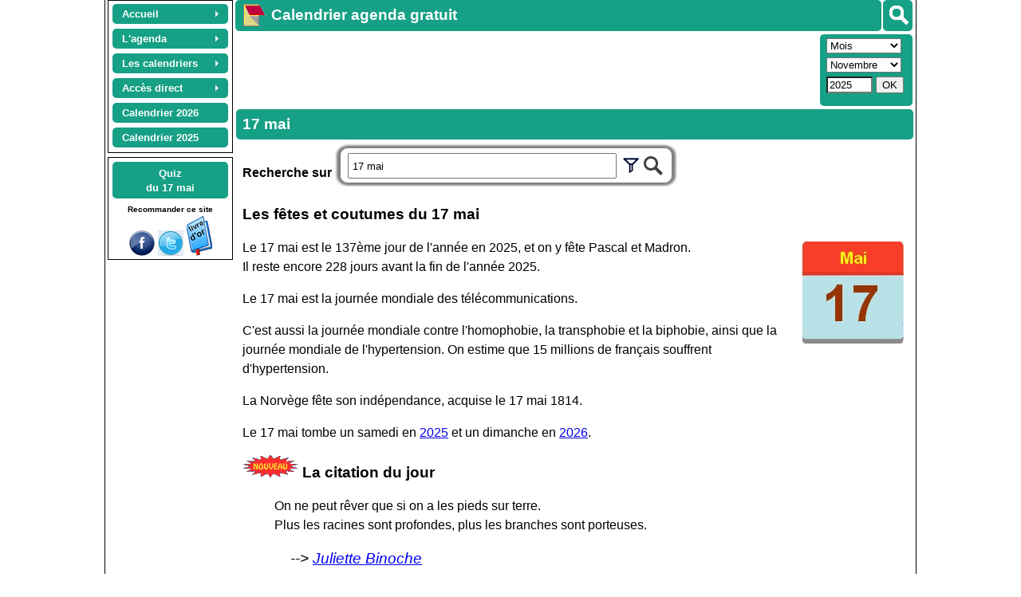

--- FILE ---
content_type: text/html; charset=UTF-8
request_url: https://calagenda.fr/histoire-du-jour-17-mai.html
body_size: 13824
content:
<!DOCTYPE html>
<html lang='fr'>
<head>
<meta http-equiv="content-type" content="text/html; charset=UTF-8" />
<link rel='canonical' href="https://www.calagenda.fr/histoire-du-jour-17-mai.html" /><title>17 mai</title>
<meta name="Robots" content="all" />
<meta name="Description" content="17 mai : évènements historiques et politiques, naissances, décès, faits divers, fêtes, anniversaires, journées internationales." />
<meta name="KeyWords" content="calendrier perp&#233;tuel,calendrier,calendrier gratuit, mensuel, agenda, agenda mensuel, 17 mai, calendrier mensuel, gratuit, histoire, naissance, faits divers, politique" />
<script async defer src="https://assets.pinterest.com/js/pinit.js"></script><meta property="og:url" content="https://www.calagenda.fr/histoire-du-jour-17-mai.html" /><meta property="og:type" content="website" /><meta property="og:title" content="17 mai" /><meta property="og:description" content="17 mai : évènements historiques et politiques, naissances, décès, faits divers, fêtes, anniversaires, journées internationales." /><meta property="og:image" content="https://www.calagenda.fr/img/fr/jour/17-mai.jpg" />     <meta property='fb:app_id' content='884914742146598' /><link rel='stylesheet' href='/v25b/style.css' type='text/css' />
<script src='/v25b/commun.js'></script>
<script>
h_ta_max_jm = new Array (31,29,31,30,31,30,31,31,30,31,30,31)
function h_ch_date()
   {if (document.getElementById('h_ch_div').style.display == 'block')
       {h_ch_annuler()
        return}
    document.getElementById('h_ch_img').style.display = 'none'
    document.getElementById('h_ch_img').style.visibility = 'hidden'
    document.getElementById('h_ch_div').style.display = 'block'
   }
function h_ch_annuler()
   {document.getElementById('h_ch_div').style.display = 'none'
    document.getElementById('h_ch_img').style.display = 'inline'
    document.getElementById('h_ch_img').style.visibility = 'visible'
   }
function h_ch_tester()
   {if (document.getElementById('h_ch_jour').value > h_ta_max_jm[document.getElementById('h_ch_mois').selectedIndex])
       {document.getElementById('h_ch_valider').style.display = 'none'
       document.getElementById('h_ch_jour').style.border = '2px solid red'}
       else
       {document.getElementById('h_ch_valider').style.display = 'inline'
       document.getElementById('h_ch_jour').style.border = ''}
   }
function h_ch_valider()
   {document.location.href = "/histoire-du-jour-" + document.getElementById('h_ch_jour').value +  "-" + document.getElementById('h_ch_mois').value + ".html"
   }
</script>
<style>
.histoire_court {display:none;}
</style>
<meta name='viewport' content='width=device-width, initial-scale=1.0' /><script>var user_agent_type = 'pc';var js_version = '25'; pub_adrenalead=false</script><script async src="https://pagead2.googlesyndication.com/pagead/js/adsbygoogle.js?client=ca-pub-0580036714507919" crossorigin="anonymous"></script><script async src='https://fundingchoicesmessages.google.com/i/pub-0580036714507919?ers=1'></script><script>(function() {function signalGooglefcPresent() {if (!window.frames['googlefcPresent']) {if (document.body) {const iframe = document.createElement('iframe'); iframe.style = 'width: 0; height: 0; border: none; z-index: -1000; left: -1000px; top: -1000px;'; iframe.style.display = 'none'; iframe.name = 'googlefcPresent'; document.body.appendChild(iframe);} else {setTimeout(signalGooglefcPresent, 0);}}}signalGooglefcPresent();})();</script></head>
<body>
<div id='lehaut' class='page_doc doc_H'><header id='leheader'>  
   <nav class='noprint' style='margin-right:3px;margin-left:3px;float:left;margin-top:0px;padding-top:2px;text-align:center;border:1px solid #000000;'>
   <ul id="lemenu" class="calmenu noprint" style="z-index:32000;margin:auto">
      <li class="calmenu enligne"><a href="/"><span>Accueil</span></a>
                    <ul>
                        <li><a title="Page d'accueil" href="/">Accueil</a></li>
                        <li><a title="Présentation rapide du site destinée aux nouveaux visiteurs" href="/premvisite.htm">Première visite</a></li>
                        <li><a title="Présentation détaillée du calendrier agenda gratuit personnalisable" href="/detail.htm">Présentation détaillée</a></li>
                        <li><a title="Liste des informations présentes sur ce site de calendriers agendas" href="/leplan.htm">Plan du site</a></li>
                        <li><a title="Toutes les évolutions depuis l'ouverture du site" href="/nouveau.htm">Les nouveautés</a></li>
                        <li class="sousmenu"><a class="lienvide" href="#">Les navigateurs</a><ul>
                                <li><a title="Compatibilité avec Internet Explorer, Mozilla Firefox, Apple Safari, Opera, Google Chrome" href="/navigateurs.htm">Les navigateurs</a></li>
                                <li><a title="Spécificités du navigateur Mozilla firefox" href="/firefox.htm">Mozilla Firefox</a></li>
                                <li><a title="Spécificités du navigateur Microsoft Internet Explorer" href="/IE.htm">Internet Explorer</a></li>
                                <li><a title="Spécificités du navigateur Microsoft Edge" href="/edge.htm">Microsoft Edge</a></li>
                                <li><a title="Spécificités du navigateur Google Chrome" href="/google.htm">Google Chrome</a></li>
                                <li><a title="Spécificités du navigateur Safari" href="/safari.htm">Safari</a></li>
                                <li><a title="Spécificités du navigateur Opera" href="/opera.htm">Opera</a></li>
                            </ul>
                        </li>
                        <li><a title="Accès à l'application si le réseau Internet est indisponible" href="/horsligne.htm">Le mode déconnecté</a></li>
                        <li><a title="Origines et histoire du calendrier" href="/origine.htm">Origines du calendrier</a> - .</li>
                        <li class="sousmenu"><a class="lienvide" href="#">Les mois de l'année</a>                           .
                            <ul>
                                <li><a title="Origine, histoire, proverbes et conseils pour chaque mois de l'année" href="/agenda_mensuel.htm">Tous</a></li>
                                <li><a title="Origine, histoire, proverbes et conseils du mois de janvier" href="/mois-de-janvier">Janvier</a></li>
                                <li><a title="Origine, histoire, proverbes et conseils du mois de février" href="/mois-de-fevrier">Février</a></li>
                                <li><a title="Origine, histoire, proverbes et conseils du mois de mars" href="/mois-de-mars">Mars</a></li>
                                <li><a title="Origine, histoire, proverbes et conseils du mois d'avril" href="/mois-de-avril">Avril</a></li>
                                <li><a title="Origine, histoire, proverbes et conseils du mois de mai" href="/mois-de-mai">Mai</a></li>
                                <li><a title="Origine, histoire, proverbes et conseils du mois de juin" href="/mois-de-juin">Juin</a></li>
                                <li><a title="Origine, histoire, proverbes et conseils du mois de juillet" href="/mois-de-juillet">Juillet</a></li>
                                <li><a title="Origine, histoire, proverbes et conseils du mois d'août" href="/mois-de-aout">Août</a></li>
                                <li><a title="Origine, histoire, proverbes et conseils du mois de septembre" href="/mois-de-septembre">Septembre</a></li>
                                <li><a title="Origine, histoire, proverbes et conseils du mois d'octobre" href="/mois-de-octobre">Octobre</a></li>
                                <li><a title="Origine, histoire, proverbes et conseils du mois de novembre" href="/mois-de-novembre">Novembre</a></li>
                                <li><a title="Origine, histoire, proverbes et conseils du mois de décembre" href="/mois-de-decembre">Décembre</a></li>
                            </ul>
                        </li>
                        <li><a title="Merci aux partenaires qui m'ont aidé à promouvoir ce site" href="/liens.htm">Partenariats</a></li>
                        <li><a title="Publier un témoignage (livre d'or)" href="/temoignages.php">Livre d'or</a></li>
                        <li><a title="Vous pouvez participer gratuitement à la promotion de ce site" href="/promotion.htm">Encouragements</a></li>
                        <li><a title="Information sur les cookies" href="/cookies.htm">Les cookies</a></li>
                        <li><a title="Contacter Joël VELON, propriétaire développeur du site" href="/contact.htm">Contact</a></li>
                    </ul>
                    </li>
           <li class="calmenu enligne"><a class="lienvide" href="#"><span>L'agenda</span></a>
                    <ul>
                        <li><a title="Gérer ses rendez-vous, réunions, invitations, évènements" href="/gestagenda.htm">Rendez-vous, réunions</a></li>
                        <li class="sousmenu"><a class="lienvide" title="" href="#">Suivi d'activités</a>
                          <ul>
                              <li><a title="La liste personnalisable des activités" href="/listsuivi.htm">Liste des activités</a></li>
                              <li><a title="Planifiez automatiquement les activités répétitives, quotidiennes ou hebdomadaires" href="/actauto.htm">Planification automatique</a></li>
                              <li><a title="Un suivi d'activités pour gérer le temps de travail, les congés, les heures supplémentaires, les ventes, les clients, etc" href="/gestsuivi.htm">Doc. Suivi d'activités</a></li> 
                              <li><a title="Gestion de planning avec tarification" href="/gestplan.htm">Doc. Planification</a></li> 
                              <li><a title="Logiciel gratuit assistante maternelle" href="/assistante-maternelle.htm">Assistante maternelle</a></li> 
                          </ul>
                        </li>  
                        <li><a title="Supression des données d'agenda sur plusieurs jours, plusieurs mois ou plusieurs années" href="/supauto.htm">Suppression agenda</a></li>
                        <li><a title="Gérer les anniversaires et imprimer un calendrier avec des photos dans les cases" href="/gestanni.htm">Anniversaires</a></li>
                        <li><a title="Afficher les fêtes et gérer les fêtes à souhaiter" href="/gestfete.htm">Fêtes à souhaiter</a></li>
                        <li><a title="Personnalisez votre calendrier en affichant les fêtes et les jours fériés, et en ajoutant vos propres jours fériés" href="/jours-feries.htm">Fêtes et jours fériés</a></li>
                        <li><a title="Liste des fêtes et des jours fériés pour la France, les DOM DOM, la Belgique, le Canada et la Suisse" href="/jours-feries.php">Liste des fêtes</a></li>
                        <li><a title="Saisissez des notes et rapports périodiques d'activité en fin de semaine, de mois, de trimestre, de semestre ou d'année" href="/rapport.htm">Notes et rapports</a></li>
                        <li class="sousmenu"><a class="lienvide" title="" href="#">L'éphéméride journalier</a>
                        <ul>
                                <li><a title="Affichez sur la même page votre agenda du jour, la météo, les actualités, votre horoscope, le dicton du jour, une citation, un proverbe et les évènements historiques" href="/mod_jour.htm">Accès à l'éphéméride</a></li>
                                <li><a title="Personnaliser l'éphéméride : couleurs, marges, bordures, polices..." href="/perso-agenda.htm">Personnaliser l'éphéméride</a></li>
                                <li><a title="Aide à l'utilisation de l'éphéméride journalier" href="/agenda-du-jour.htm">Aide sur l'éphéméride</a></li> 
                                <li><a title="Affichez l'agenda du jour détaillé : rendez-vous, anniversaires, fêtes à souhaiter, suivi d'activités" href="/gestagenda.htm">L'agenda du jour</a></li>
                                <li><a title="Affichez la météo sur 5 jours maximum, et choisissez la ville la plus proche de chez vous" href="/meteo.htm">La météo du jour</a></li>
                                <li><a title="Choisissez vos actualités préférées : internationales, nationales, faits divers, culture et média, sport, football" href="/actualites.htm">Les actualités du jour</a></li>
                                <li><a title="Décidez des signes du zodiaque pour lesquels vous souhaitez afficher l'horoscope pendant 7 jours à partir de la date du jour" href="/horoscope.htm">L'horoscope du jour</a></li>
                                <li><a title="Révisez votre histoire avec les évènements historiques du jour" href="/histoire.htm">Les évènements historiques</a></li>
                                <li><a title="Agrémentez l'éphéméride avec la citation du jour" href="/citation.htm">Citation du jour</a></li>
                            </ul>
                        </li>
                        <li class="sousmenu"><a title="Tous les programmes TV pour la semaine, en visualisation synthétique ou détaillée" class="lienvide" href="#">Programmes TV</a>
                            <ul>
                                <li><a title='Tous les programmes TV pour la semaine, en visualisation synthétique ou détaillée' href='https://www.programme-television.org' target='progtv'>Accès aux Programmes TV<br> (nouvel onglet)</a></li>
                                <li><a title="Aides et conseils pour la navigation dans les programmes TV" href="/programmes-tv-aide.htm">Aide à la consultation des programmes TV</a></li>
                            </ul>
                        </li>
                        <li><a title="Rechercher un rendez-vous, un anniversaire, une fête à souhaiter" href="/recherche.htm">Recherches</a></li>
                        <li><a title="Exporter, importer, sauvegarder ses données d'agenda" href="/export.htm">Exportation / Sauvegarde</a></li>
                    </ul>
                    </li>
         <li class="calmenu enligne"><a class="lienvide" href="#"><span>Les calendriers</span></a>
                    <ul>
                        <li><a title="Présentation générale des calendriers proposés" href="/calendrier-gratuit.php">Présentation</a></li>
                        <li class="sousmenu"><a style='font-size:16px' title="Exemples de calendriers mensuels, bimestriels, trimestriels, semestriels, annuels, scolaires, plannings, tous personnalisables" href="/calendrier.php"><strong>Les exemples</strong></a>
                            <ul>
                                <li><a title="Exemples de calendriers hebdomadaires, à utiliser pour inscrire son agenda soit aprés impression, soit en ligne avant impression" href="/exemple-calendrier-hebdomadaire.html">Hebdomadaires</a></li>
                                <li><a title="Exemples de calendriers mensuels, par exemple pour confectionner un calendrier annuel de 12 pages" href="/exemple-calendrier-mensuel.html">Mensuels</a></li>
                                <li><a title="Exemples de calendriers bimestriels, pour réaliser par exemple un calendrier annuel de 6 pages" href="/exemple-calendrier-bimestriel.html">Bimestriels</a></li>
                                <li><a title="Exemples de calendrierstrimestriels, pour obtenir par exemple un calendrier annuel au format A2" href="/exemple-calendrier-trimestriel.html">Trimestriels</a></li>
                                <li><a title="Exemples de calendriers semestriels, pour obtenir par exemple un calendrier annuel au format A3" href="/exemple-calendrier-semestriel.html">Semestriels</a></li>
                                <li><a title="Exemples de calendriers annuels : format poche, sous-main, portrait A4, etc..." href="/exemple-calendrier-annuel.html">Annuels</a></li>
                                <li><a title="Exemples de calendriers plannings, pour la gestion de projets et l'organisation du temps de travail et des loisirs" href="/exemple-calendrier-planning.html">Plannings</a></li>
                                <li><a title="Pour apprendre aux enfants à se familiariser avec le temps, les jours, les semaines, les mois, les saisons" href="/exemple-calendrier-coloriage.html">Calendriers à colorier</a></li>
                                <li><a title="Calendriers tubes femmes" href="/exemple-calendrier-femmes.html">Tubes femmes</a></li>
                                <li><a title="Pour apprendre ou enseigner une langue internationale ou locale" href="/exemple-calendrier-bilingue.html">Calendriers bilingues</a></li>
                                <li><a title="Calendriers spécialement conçus pour les étudiants et les enseignants, depuis l'école maternelle jusqu'au lycée" href="/exemple-calendrier-scolaire.html">Calendriers scolaires</a></li>
                                <li><a title="Pour les amoureux des chats" href="/exemple-calendrier-chats.html">Calendriers chats</a></li>
                                <li><a title="Pour les amoureux des chiens" href="/exemple-calendrier-chiens.html">Calendriers chiens</a></li>
                            </ul>
                        </li>
                        <li><a title="Les différents modèles disponibles (périodicité et format), tous gratuits !" href="/modeles.htm">Les modèles</a></li>
                        <li class="sousmenu"><a class="lienvide" title="" href="#">Personnalisation</a>
                          <ul>
                              <li><a title="Afficher et personnaliser le calendrier" href="/pers.htm">Comment personnaliser</a></li>
                              <li><a title="Aide à la conception d'un calendrier photo gratuit" href="/photo.htm">Calendrier photo</a></li>                        
                              <li><a title="Police de caractères du calendrier" href="/police.htm">Polices</a></li>
                              <li><a title="Afficher ou non les vacances scolaires sur le calendrier, ou n'afficher que la zone A, B ou C" href="/zones.htm">Vacances scolaires</a></li>
                              <li><a title="Réalisez le calendrier de vos rêves" href="/styles.php">Feuille de style</a></li>
                              <li><a title="Gestion des couleurs du fond, du texte, des bordures et des pictogrammes" href="/palecoule.htm">Couleurs, motifs, pictos</a></li>
                              <li><a title="La liste des couleurs pour la feuille de style" href="/couleurs.htm">Liste des couleurs</a></li>
                              <li><a title="Sauvegardez puis réutilisez vos calendriers personnels" href="/calendrier-personnel.htm">Calendriers personnels</a></li>
                          </ul>
 
                        <li><a title="Envoyer un calendrier photo personnel à un(e) ami(e)" href="/envoi-calendrier-photo.htm">Envoi photo</a></li>
                        <li><a title="Les photographies disponibles sur le site, pour agrémenter votre calendrier" href="/photos/d_toutes.htm">Photos du site</a></li>
                        <li><a title="Impression gratuite de votre calendrier 2014, 2013, 2015..., dans le format qui vous convient" href="/impression.htm">Impression</a></li>
                        <li><a title="Finalisez votre calendrier avec votre traitement de texte ou votre tableur" href="/copier-coller.htm">Copier coller</a></li>
                        <li><a title="Envoi par mail d'un calendrier ou de votre agenda" href="/envoimail.htm">Envoi par mail</a></li>
                        <li class="sousmenu"><a title="Les évènements historiques rattachés à une date donnée"  class="lienvide" href="#">Evènements historiques</a>
                            <ul>
                                <li><a title="Chronologie des évènements historiques, siècle par siècle" href="/histoire-evt-chronologie.html">Siècle par siècle</a></li>
                                <li><a title="Les évènements historiques mois par mois" href="/histoire.htm">Mois par mois</a></li>
                                 <li><a title="Les évènements historiques par thème" href="/histoire-listevt.php">Par thème</a></li>
                                <li><a title="Recherche des évènements historiques à partir d'un ou plusieurs mots clés" href="/histoire-evt.php">Recherche</a></li>
                                <li><a title="Calendrier 2024 des principaux évènements de l'année" href="/histoire-annee.php?annee=2024">Actualités 2024</a></li>
                                <li><a title="Calendrier 2025 des principaux évènements de l'année" href="/histoire-annee.php?annee=2025">Actualités 2025</a></li>
                                <li><a title="Calendrier 2026 des prévisions de l'année" href="/histoire-annee.php?annee=2026">Prévisions 2026 </a></li>
                            </ul>
                        </li>
                        <li><a title="Choisissez le modèle de calendrier que vous souhaitez ajouter dans vos favoris Internet" href="/favoris.htm">Calendrier en favori</a></li>
                        <li><a title="Concevez un calendrier et  placez le en fond d'écran du bureau de votre ordinateur" href="/fondecran.htm">Calendrier fond d'écran</a></li>
                    </ul>
                    </li><li class='calmenu enligne'><a class='lienvide' href='#'><span>Accès direct</span></a><ul><li class='sousmenu'><a class='lienvide' href='#'>Agenda</a><ul><li><a title="Agenda d'hier, anniversaires des événements historiques, etc." href='#' onclick='acces_agendadujour(-1)'>Hier</a></li><li><a title="Agenda d'aujourd'hui, horoscope, météo, dicton du jour, etc." href='#' onclick='acces_agendadujour(0)'>Aujourd'hui</a></li><li><a title="Agenda de demain, horoscope, météo, dicton du jour, etc." href='#' onclick='acces_agendadujour(1)'>Demain</a></li><li><a title="Agenda d'après demain, horoscope, météo, dicton du jour, etc." href='#' onclick='acces_agendadujour(2)'>Après demain</a></li><li><a title="Rechercher dans votre agenda, rechercher un anniversaire, une fête à souhaiter, etc." href='/exporeche.php?type=R'>Rechercher</a></li><li><a title="Sauvegarde / Exportation de vos données d'agenda, anniversaires, fêtes à souhaiter, etc." href='/exporeche.php?type=E'>Exporter</a></li><li><a title="Importation des données d'agenda, anniversaires, fêtes à souhaiter, etc." href='/exporeche.php?type=I'>Import/Synchro</a></li><li><a title="Planifier, répéter, gérer les conflits, mettre à jour la tarification, etc." href='/actauto.htm'>Planifier</a></li></ul></li><li class='sousmenu'><a class='lienvide' href='#'>Semaine</a><ul><li><a href='/index.php?type=hebdomadaire&week=45&annee=2025' title='calendrier hebdomadaire 2025 semaine45'>Semaine 45 / 2025</a></li><li><a href='/index.php?type=hebdomadaire&week=46&annee=2025' title='calendrier hebdomadaire 2025 semaine46'>Semaine 46 / 2025</a></li><li><a href='/index.php?type=hebdomadaire&week=47&annee=2025' title='calendrier hebdomadaire 2025 semaine47'>Semaine 47 / 2025</a></li><li><a href='/index.php?type=hebdomadaire&week=48&annee=2025' title='calendrier hebdomadaire 2025 semaine48'>Semaine 48 / 2025</a></li><li><a href='/index.php?type=hebdomadaire&week=49&annee=2025' title='calendrier hebdomadaire 2025 semaine49'>Semaine 49 / 2025</a></li></ul></li><li class='sousmenu'><a class='lienvide' href='#'>Mensuel</a><ul><li><a href='/septembre-2025' title='Calendrier septembre 2025'>Septembre 2025</a></li><li><a href='/octobre-2025' title='Calendrier octobre 2025'>Octobre 2025</a></li><li><a href='/novembre-2025' title='Calendrier novembre 2025'>Novembre 2025</a></li><li><a href='/decembre-2025' title='Calendrier décembre 2025'>Décembre 2025</a></li><li><a href='/janvier-2026' title='Calendrier janvier 2026'>Janvier 2026</a></li></ul></li><li class='sousmenu'><a class='lienvide' href='#'>Bimestriel</a><ul><li><a href='/5-bimestre-2025' title='Calendrier 5ème bimestre 2025'>5ème bimestre 2025</a></li><li><a href='/6-bimestre-2025' title='Calendrier 6ème bimestre 2025'>6ème bimestre 2025</a></li><li><a href='/1-bimestre-2026' title='Calendrier 1er bimestre 2026'>1er bimestre 2026</a></li></ul></li><li class='sousmenu'><a class='lienvide' href='#'>Trimestriel</a><ul><li><a href='/3-trimestre-2025' title='Calendrier 3ème trimestre 2025'>3ème trimestre 2025</a></li><li><a href='/4-trimestre-2025' title='Calendrier 4ème trimestre 2025'>4ème trimestre 2025</a></li><li><a href='/1-trimestre-2026' title='Calendrier 1er trimestre 2026'>1er trimestre 2026</a></li></ul></li><li class='sousmenu'><a class='lienvide' href='#'>Semestriel</a><ul><li><a href='/1-semestre-2025' title='Calendrier 1er semestre 2025'>1er semestre 2025</a></li><li><a href='/2-semestre-2025' title='Calendrier 2ème semestre 2025'>2ème semestre 2025</a></li><li><a href='/1-semestre-2026' title='Calendrier 1er semestre 2026'>1er semestre 2026</a></li></ul></li><li class='sousmenu'><a class='lienvide' href='#'>Annuel</a><ul><li><a href='/annee-2024' title='Calendrier année 2024'>Année 2024</a></li><li><a href='/annee-2025' title='Calendrier année 2025'>Année 2025</a></li><li><a href='/annee-2026' title='Calendrier année 2026'>Année 2026</a></li></ul></li><li><a title='Choisissez un mois et une année de départ, un nombre de mois, un format, etc.' href='index.php?option=autres'>Autres...</a></li><li><a title='Accès aux programmes TV (nouvel onglet)' href='https://www.programme-television.org' target='progtv'>Programmes TV<br> (nouvel onglet)</a></li></ul></li><li class='calmenu enligne'><a title='Calendrier année 2026' href='/calendrier-2026'><strong>Calendrier 2026</strong></a></li><li class='calmenu enligne'><a title='Calendrier année 2025' href='/calendrier-2025'><strong>Calendrier 2025</strong></a></li></ul><div class='noprint' style='clear:both'></div></nav><div id='g_divsearch'  onclick='f_search_affiche(this)' title='Rechercher' data-evt='Evènements historiques' data-quiz='Quiz historiques' data-annuler='Annuler' data-agenda='Mon agenda' data-chercher='Rechercher' data-anni='Mes anniversaires' data-prenom='Fêtes et prénoms' data-aide='' data-offline='Aide' data-sitequizz='https://quiz.calagenda.fr' data-sitecal='https://www.calagenda.fr'><img src='/img/searchb.png'/></div><h1 class='noprint titre_site t_search'><a title='Calendrier agenda gratuit' href='https://calagenda.fr'><img alt='Calendrier agenda gratuit' style='float:left;margin:-5px 5px 0px 0px;border:0px solid black;' src='/img/calendrier-agenda.png' /></a>Calendrier agenda gratuit</h1><aside id='asidenhaut' class='enligne noprint'><div class='noprint' id='g_hautvariable' style='float:left;margin-top:2px'><!-- hautvariable --><ins class="adsbygoogle" style="display:inline-block;min-width:120px;max-width:728px;width:100%;height:90px;" data-ad-client="ca-pub-0580036714507919" data-ad-slot="6602449533"></ins><script>(adsbygoogle = window.adsbygoogle || []).push({});</script></div><div id='lesboutons' class='noprint ya_quizz'>  <div class='undesboutons' id='bts_type'><select id='bts_seltype' onchange='bts_seltype_change()'>       <option value='hebdomadaire'>Semaine</option>       <option value='mensuel' selected>Mois</option>       <option value='bimestriel'>Bimestre</option>       <option value='trimestriel'>Trimestre</option>       <option value='semestriel'>Semestre</option>       <option value='annuel'>Année</option>   </select></div>  <div class='undesboutons' id='bts_per'><input type='number' min='0' max='53' onkeypress='inputenter(event,bts_go)' style='width:60px;display:none'  value='47' id='bts_per_hebdomadaire' class='bts_per'/><select class='bts_per' id='bts_per_mensuel' style='display:inline'><option value='1'>Janvier</option><option value='2'>Février</option><option value='3'>Mars</option><option value='4'>Avril</option><option value='5'>Mai</option><option value='6'>Juin</option><option value='7'>Juillet</option><option value='8'>Août</option><option value='9'>Septembre</option><option value='10'>Octobre</option><option value='11' selected>Novembre</option><option value='12'>Décembre</option></select><select class='bts_per' id='bts_per_bimestriel' style='display:none'><option value='1'>1er</option><option value='2'>2ème</option><option value='3'>3ème</option><option value='4'>4ème</option><option value='5'>5ème</option><option value='6' selected>6ème</option></select><select class='bts_per' id='bts_per_trimestriel' style='display:none'><option value='1'>1er</option><option value='2'>2ème</option><option value='3'>3ème</option><option value='4' selected>4ème</option></select><select class='bts_per' id='bts_per_semestriel' style='display:none'><option value='1'>1er</option><option value='2' selected>2ème</option></select><input type='hidden' id='bts_per_annuel' class='bts_per' value='0' /></div>  <div class='undesboutons' id='bts_annee'>   <input type='number' id='bts_annee_in' min='1770' max='2130' step='1' onkeypress='inputenter(event,bts_go)' value='2025' style='width:50px' />    <input type='button' id='bts_go' onclick='bts_go()' value='OK' style='padding:1px 6px 1px 6px;'/></div></div><div class='lien_quizz'><a href="https://quiz.calagenda.fr/histoire-du-jour-17-mai.html">Quiz <br>du 17 mai</a></div></aside></header><section id='lasection'><h1 id='letitresection' class='titre_page'><time datetime='05-17'>17 mai</time></h1><article id='larticle'><noscript><p style='color:red;font-weight:bold'>Pour bénéficier des fonctions d'agenda et de personnalisation des calendriers de ce site, Javascript doit être activé.</p></noscript><form class="search_form" onsubmit="return form_search(this.querySelector('.search_input'))"><div><strong>Recherche sur&nbsp;&nbsp;</strong></div><div class= "search_div"><div class="search_filtres" style="display:none"><span class="search_filtre"><input type="checkbox" class="search_f_n" id="sf_n1" onclick="search_clicf(this,'n')" checked/><label for="sf_n1">Naissances</label></span><span class="search_filtre"><input type="checkbox" class="search_f_d" id="sf_d1" onclick="search_clicf(this,'d')" checked/><label for="sf_d1">Décès</label></span><span class="search_filtre" title="Evènements autres que naissances et décès"><input type="checkbox" class="search_f_a" id="sf_a1" onclick="search_clicf(this,'a')" checked/><label for="sf_a1">Autres</label></span><br></div><input class="search_input" type="text" name="cle" onclick="nadz_on_off('clavier')" placeholder="Un mot clé, un mois, une année, une date..." title="Veuillez saisir un ou plusieurs mots clés, un mois, une année ou une date" size="40" value="17 mai"/><img src="/img/filtre.png" onclick="search_montre_filtre(this)" title="Options: Naissances, Décès..." style="cursor:pointer;padding:8px 2px 2px 2px;" /><img src="/img/search.png" onclick="form_search(this.parentElement.querySelector('.search_input'))" title="Chercher" style="cursor:pointer;padding:8px 2px 2px 2px" /></div></form><h2>Les fêtes et coutumes du <time datetime='05-17'>17 mai</time></h2><div style='float:right;padding:4px;height:128px;width:128px;' title='Choisir un autre jour'><div id='h_ch_div' style='position:absolute;padding-top:20px;border:1px solid black;background-color:#B9E2E8;z-index:30000;display:none;text-align:center;width:128px;'><select id='h_ch_mois' onchange='h_ch_tester()' style='width:120px;height:30px;text-align:center'><option value='janvier'>Janvier</option><option value='fevrier'>Février</option><option value='mars'>Mars</option><option value='avril'>Avril</option><option value='mai' selected >Mai</option><option value='juin'>Juin</option><option value='juillet'>Juillet</option><option value='aout'>Août</option><option value='septembre'>Septembre</option><option value='octobre'>Octobre</option><option value='novembre'>Novembre</option><option value='decembre'>Décembre</option></select><select id='h_ch_jour' onchange='h_ch_tester()' style='width:120px;height:30px;text-align:center;margin-top:5px;margin-bottom:5px;'><option value='1'>1</option><option value='2'>2</option><option value='3'>3</option><option value='4'>4</option><option value='5'>5</option><option value='6'>6</option><option value='7'>7</option><option value='8'>8</option><option value='9'>9</option><option value='10'>10</option><option value='11'>11</option><option value='12'>12</option><option value='13'>13</option><option value='14'>14</option><option value='15'>15</option><option value='16'>16</option><option value='17' selected >17</option><option value='18'>18</option><option value='19'>19</option><option value='20'>20</option><option value='21'>21</option><option value='22'>22</option><option value='23'>23</option><option value='24'>24</option><option value='25'>25</option><option value='26'>26</option><option value='27'>27</option><option value='28'>28</option><option value='29'>29</option><option value='30'>30</option><option value='31'>31</option></select><br><img id='h_ch_valider' src='/img/h_valider.png' onclick='h_ch_valider()' title='Valider' alt='Valider'  style='cursor:pointer;' /><img src='/img/h_annuler.png' onclick='h_ch_annuler()' title='Annuler' alt='Annuler'  style='cursor:pointer;' /></div><img id='h_ch_img' src='/img/fr/jour/17-mai.jpg' onclick='h_ch_date()' style='cursor:pointer;'/></div><p>Le 17 mai est le 137ème jour de l'année en 2025, et on y fête Pascal et Madron.<br> Il reste encore 228 jours avant la fin de l'année 2025.</p><p>Le 17 mai est la journée mondiale des télécommunications.</p>
<p>C'est aussi la journée mondiale contre l'homophobie, la transphobie et la biphobie, ainsi que la journée mondiale de l'hypertension.<span class="histoire_long"> On estime que 15 millions de français souffrent d'hypertension</span>.</p>
<p>La Norvège fête son indépendance, acquise le 17 mai 1814. </p><p>Le 17 mai tombe un samedi en <a href='/histoire-annee-2025.html' title='Evènements 2025'>2025</a> et un dimanche en <a href='/histoire-annee-2026.html' title='Evènements 2026'>2026</a>.</p><h2><img src='/gif/nouveau.gif' /> La citation du jour</h2><div style='margin-left:40px'><p>On ne peut rêver que si on a les pieds sur terre. <br>Plus les racines sont profondes, plus les branches sont porteuses.</p>
<p><strong class='citauteur'><a href="/histoire-evt-Juliette+Binoche.html" title="Recherche des évènements historiques sur : Juliette Binoche">Juliette Binoche</a></strong></p></div><div class='noprint' style='text-align:center;margin:10px;'><div style='display:inline-block;margin-right:30px;width:150px;'><!-- Load Facebook SDK for JavaScript --><div id="fb-root"></div><script>(function(d, s, id) {var js, fjs = d.getElementsByTagName(s)[0];if (d.getElementById(id)) return;js = d.createElement(s); js.id = id;js.src = "https://connect.facebook.net/fr_FR/sdk.js#xfbml=1&version=v2.6";fjs.parentNode.insertBefore(js, fjs);}(document, 'script', 'facebook-jssdk'));</script><!-- Your share button code --><div class="fb-like" data-href="https://www.calagenda.fr/histoire-du-jour-17-mai.html" data-layout="button" data-action="like" data-show-faces="true" data-share="true"></div></div><div style='display:inline-block;'><a data-pin-do="buttonPin" href="https://www.pinterest.com/pin/create/button/" data-pin-url="https://www.calagenda.fr/histoire-du-jour-17-mai.html" data-pin-media="https://www.calagenda.fr/img/fr/jour/17-mai.jpg" data-pin-description="Fétes et évènements du 17 mai"></a></div></div><h2 style='clear:both'>Les évènements du <time datetime='05-17'>17 mai</time></h2><div id='tablehistoire'><article class='ar_event'><h3><span class='datehist'>17 mai 1510</span></h3><p><a class="histlienimg" href="/histoire-evt-toiles.html" title="Recherche des évènements historiques sur : toiles"><img class="histimg" alt="La Naissance de Vénus - Sandro Boticelli" src="/img/fr/hist/15100517.jpg" /></a>Mort du <a href="/histoire-evt-peinture.html" title="Recherche des évènements historiques sur : peinture">peintre</a> italien Sandro Botticelli (né le 1er mars 1445). Dans son œuvre "La Naissance de Vénus", la déesse de la beauté sort de la mer, nue, debout sur un coquillage.</p><div style='clear:both;'></div></article><article class='ar_event'><h3><time datetime='1606-05-17' class='datehist'>17 mai 1606</time></h3><p>Assassinat de Gegori Otreplev qui, après avoir usurpé l'identité d'un fils d'Ivan IV le terrible nommé Dimitri, est devenu tsar de <a href="/histoire-evt-Russie.html" title="Recherche des évènements historiques sur : Russie">Russie</a> pendant un an.</p></article><article class='ar_event'><h3><time datetime='1642-05-17' class='datehist'>17 mai 1642</time></h3><p>Un groupe de français constitué d'explorateurs et de religieux fonde Montréal, au <a href="/histoire-evt-Canada.html" title="Recherche des évènements historiques sur : Canada">Canada</a>.</p></article><div><div class='noprint' id='g_corpsvariable'><!-- corpsvariable --><ins class="adsbygoogle" style="display:inline-block;min-width:120px;max-width:728px;width:100%;height:100px;" data-ad-client="ca-pub-0580036714507919" data-ad-slot="9722209532"></ins><script>(adsbygoogle = window.adsbygoogle || []).push({});</script></div></div><article class='ar_event'><h3><time datetime='1838-05-17' class='datehist'>17 mai 1838</time></h3><p>Mort de Talleyrand (né le 2 février 1754), homme d'église jusqu'à la révolution de 1789, puis homme d'état sous la révolution, exilé pendant la terreur, ministre sous les règnes de <a href="/histoire-evt-Napol%C3%A9on+1er.html" title="Recherche des évènements historiques sur : Napoléon 1er">Napoléon 1er</a>, Louis XVIII et Louis-Philippe !  </p></article><article class='ar_event'><h3><time datetime='1866-05-17' class='datehist'>17 mai 1866</time></h3><p>Naissance du <a href="/histoire-evt-musique.html" title="Recherche des évènements historiques sur : musique">compositeur</a> français Erik Satie (mort le 1er juillet 1925), auteur de la musique de la pièce de théâtre "Le Fils des étoiles" de Joséphin Peladan.</p></article><article class='ar_event'><h3><time datetime='1904-05-17' class='datehist'>17 mai 1904</time></h3><p>Naissance de l'<a href="/histoire-evt-cinema.html" title="Recherche des évènements historiques sur : cinema">acteur</a> Jean Gabin (mort le 15 novembre 1976), qui commence brillamment sa carrière avec son premier grand rôle dans le film "Chacun sa chance".</p></article><article class='ar_event'><h3><time datetime='1920-05-17' class='datehist'>17 mai 1920</time></h3><p>Naissance du comédien, acteur et metteur en scène belge Raymond Gérôme (décès le 3 février 2002), commissaire dans le film "Le Cerveau", aux cotés de Jean-Paul Belmondo et Bourvil.</p></article><article class='ar_event'><h3><time datetime='1935-05-17' class='datehist'>17 mai 1935</time></h3><p>Mort du compositeur Paul Dukas (né le 1er octobre 1865), auteur de l'opéra "Ariane et Barbe-Bleue".</p></article><article class='ar_event'><h3><time datetime='1936-05-17' class='datehist'>17 mai 1936</time></h3><p>Naissance du cinéaste, peintre et photographe américain Dennis Hopper (mort le 29 mai 2010), à la fois réalisateur, scénariste et acteur dans le film culte "Easy Rider", meilleur première œuvre au festival de Cannes 1969.</p></article><article class='ar_event'><h3><time datetime='1946-05-17' class='datehist'>17 mai 1946</time></h3><p>les Houillères du nord de la France sont nationalisées et deviennent Charbonnages de France.</p></article><article class='ar_event'><h3><time datetime='1953-05-17' class='datehist'>17 mai 1953</time></h3><p>En Algérie, une unité militaire de quatre <a href="/histoire-evt-aviation.html" title="Recherche des évènements historiques sur : aviation">avions</a> commandée par Pierre Lachenal offre un spectacle aérien que le journaliste Jacques Nœtinger qualifie de "Patrouille de France". Cette date marque la création de la  célèbre escadrille aérienne.</p></article><article class='ar_event'><h3><time datetime='1954-05-17' class='datehist'>17 mai 1954</time></h3><p>Naissance de l'<a href="/histoire-evt-humour.html" title="Recherche des évènements historiques sur : humour">humoriste</a> et acteur Jean-Marie Bigard, révélé au public en 1987 dans l'émission télévisée "La Classe".</p></article><article class='ar_event'><h3><time datetime='1957-05-17' class='datehist'>17 mai 1957</time></h3><p>Devant 25 000 noirs qui manifestent pacifiquement à Washington, Martin Luther King demande que leurs droits de vote, inscrits dans la constitution de 1870, soit enfin respectés. </p>
<p>Sortie du film "Les trois font la paire", de Sacha Guitry, avec Michel Simon, Sophie Desmarets et Darry Cowl.</p>
<p>William Wyler reçoit  la <a href="/histoire-evt-palme+d%27or+du+festival+de+Cannes.html" title="Recherche des évènements historiques sur : palme d'or du festival de Cannes">palme d'or du festival de Cannes</a> 1957 pour le film "La loi du Seigneur" avec Garry Cooper dans le rôle principal.</p></article><article class='ar_event'><h3><time datetime='1960-05-17' class='datehist'>17 mai 1960</time></h3><p>Mort du <a href="/histoire-evt-litterature.html" title="Recherche des évènements historiques sur : litterature">poète</a> et écrivain Jules Supervielle (né le 16 janvier 1884), auteur de la pièce de théâtre "Shéhérazade" .</p></article><article class='ar_event'><h3><time datetime='1979-05-17' class='datehist'>17 mai 1979</time></h3><p>Naissance de Max Boublil, <a href="/histoire-evt-cinema.html" title="Recherche des évènements historiques sur : cinema">acteur</a>, humoriste, et chanteur français. Il joue le rôle du futur gendre dans "Les Gamins", aux cotés d'Alain Chabat qui lui, joue le rôle du futur beau-père.</p></article><article class='ar_event'><h3><time datetime='1990-05-17' class='datehist'>17 mai 1990</time></h3><p>L'organisation mondiale de la santé (OMS) retire l’homosexualité de la liste des maladies mentales.</p></article><article class='ar_event'><h3><time datetime='1994-05-17' class='datehist'>17 mai 1994</time></h3><p>Mort du comédien Alain Cuny (né le 12 Juillet 1908). En 1991, il est à la fois acteur, scénariste et réalisateur pour le film "L'Annonce faite à Marie".</p></article><article class='ar_event'><h3><time datetime='1995-05-17' class='datehist'>17 mai 1995</time></h3><p>Jacques Chirac nomme Alain Juppé <a href="/histoire-evt-premier+ministre+France.html" title="Recherche des évènements historiques sur : premier ministre France">premier ministre</a>.</p></article><article class='ar_event'><h3><time datetime='1997-05-17' class='datehist'>17 mai 1997</time></h3><p>Laurent-Désiré Kabila prend le pouvoir au Zaire, ex Congo belge, qui devient la République démocratique du <a href="/histoire-evt-Congo.html" title="Recherche des évènements historiques sur : Congo">Congo</a>.</p></article><article class='ar_event'><h3><time datetime='2007-05-17' class='datehist'>17 mai 2007</time></h3><p>Nommé premier ministre par Nicolas Sarkozy, François Fillon le restera pendant la totalité du mandat présidentiel.</p></article><article class='ar_event'><h3><time datetime='2013-05-17' class='datehist'>17 mai 2013</time></h3><p>La loi sur le mariage pour tous permet aux couples de même sexe de contracter un mariage, et d'adopter un enfant dans les mêmes conditions que les couples hétérosexuels mariés.</p></article><article class='ar_event'><h3><time datetime='2017-05-17' class='datehist'>17 mai 2017</time></h3><p>Le festival de Cannes 2017 se déroule du 17 au 28 mai.</p></article><article class='ar_event'><h3><time datetime='2022-05-17' class='datehist'>17 mai 2022</time></h3><p>Le <a href="/histoire-evt-palme+d%27or+du+festival+de+Cannes.html" title="Recherche des évènements historiques sur : palme d'or du festival de Cannes">festival de Cannes</a> 2022 se déroule du 17 au 28 mai sous l'œil impartial du président du jury Vincent Lindon et le charme de la maîtresse de cérémonie Virginie Efira.</p></article><article class='ar_event'><h3><time datetime='2025-05-17' class='datehist'>17 mai 2025</time></h3><p>L'autrichien JJ remporte la finale de l'Eurovision 2025 en Suisse, au complexe multifonctions de la Halle Saint-Jacques à Bâle, avec la chanson "Wast love". La <a href="/histoire-evt-musique.html" title="Recherche des évènements historiques sur : musique">chanteuse</a> et actrice française Louane se hisse à la 7eme place avec sa chanson "Maman".</p></article></div><p>26 évènements pour le <time datetime='05-17'>17 mai</time>.</p><p>Si j'ai oublié un évènement important du <time datetime='05-17'>17 mai</time>, merci de m'envoyer un <a href='mail.php?p=contact'>message</a>.</p><h2 class='noprint' >Pour accéder aux évènements d'un jour du mois de mai, cliquez sur le jour souhaité :</h2><div class='noprint levt_jour' style='margin:auto'><div><a href='/histoire-du-jour-1-mai.html' title='1 mai'>01</a></div><div><a href='/histoire-du-jour-2-mai.html' title='2 mai'>02</a></div><div><a href='/histoire-du-jour-3-mai.html' title='3 mai'>03</a></div><div><a href='/histoire-du-jour-4-mai.html' title='4 mai'>04</a></div><div><a href='/histoire-du-jour-5-mai.html' title='5 mai'>05</a></div><div><a href='/histoire-du-jour-6-mai.html' title='6 mai'>06</a></div><div><a href='/histoire-du-jour-7-mai.html' title='7 mai'>07</a></div><div><a href='/histoire-du-jour-8-mai.html' title='8 mai'>08</a></div><div><a href='/histoire-du-jour-9-mai.html' title='9 mai'>09</a></div><div><a href='/histoire-du-jour-10-mai.html' title='10 mai'>10</a></div><div><a href='/histoire-du-jour-11-mai.html' title='11 mai'>11</a></div><div><a href='/histoire-du-jour-12-mai.html' title='12 mai'>12</a></div><div><a href='/histoire-du-jour-13-mai.html' title='13 mai'>13</a></div><div><a href='/histoire-du-jour-14-mai.html' title='14 mai'>14</a></div><div><a href='/histoire-du-jour-15-mai.html' title='15 mai'>15</a></div><div style='clear:both;padding:0px;float:none;'></div><div><a href='/histoire-du-jour-16-mai.html' title='16 mai'>16</a></div><div><strong  title='17 mai'>17</strong></div><div><a href='/histoire-du-jour-18-mai.html' title='18 mai'>18</a></div><div><a href='/histoire-du-jour-19-mai.html' title='19 mai'>19</a></div><div><a href='/histoire-du-jour-20-mai.html' title='20 mai'>20</a></div><div><a href='/histoire-du-jour-21-mai.html' title='21 mai'>21</a></div><div><a href='/histoire-du-jour-22-mai.html' title='22 mai'>22</a></div><div><a href='/histoire-du-jour-23-mai.html' title='23 mai'>23</a></div><div><a href='/histoire-du-jour-24-mai.html' title='24 mai'>24</a></div><div><a href='/histoire-du-jour-25-mai.html' title='25 mai'>25</a></div><div><a href='/histoire-du-jour-26-mai.html' title='26 mai'>26</a></div><div><a href='/histoire-du-jour-27-mai.html' title='27 mai'>27</a></div><div><a href='/histoire-du-jour-28-mai.html' title='28 mai'>28</a></div><div><a href='/histoire-du-jour-29-mai.html' title='29 mai'>29</a></div><div><a href='/histoire-du-jour-30-mai.html' title='30 mai'>30</a></div><div><a href='/histoire-du-jour-31-mai.html' title='31 mai'>31</a></div><div style='clear:both;padding:0px;float:none;'></div></div><h2  class='noprint' >Pour accéder aux évènements d'un autre mois, cliquez sur le mois souhaité :</h2><div class="noprint levt_mois"><div><a href='/histoire-mois-janvier.html' title="Les évènements historiques du mois de janvier">Janvier</a></div><div><a href='/histoire-mois-fevrier.html' title="Les évènements historiques du mois de février">Février</a></div><div><a href='/histoire-mois-mars.html' title="Les évènements historiques du mois de mars">Mars</a></div><div><a href='/histoire-mois-avril.html' title="Les évènements historiques du mois d'avril">Avril</a></div><div><a href='/histoire-mois-mai.html' title="Les évènements historiques du mois de mai">Mai</a></div><div><a href='/histoire-mois-juin.html' title="Les évènements historiques du mois de juin">Juin</a></div><div><a href='/histoire-mois-juillet.html' title="Les évènements historiques du mois de juillet">Juillet</a></div><div><a href='/histoire-mois-aout.html' title="Les évènements historiques du mois d'août">Août</a></div><div><a href='/histoire-mois-septembre.html' title="Les évènements historiques du mois de septembre">Septembre</a></div><div><a href='/histoire-mois-octobre.html' title="Les évènements historiques du mois d'octobre">Octobre</a></div><div><a href='/histoire-mois-novembre.html' title="Les évènements historiques du mois de novembre">Novembre</a></div><div><a href='/histoire-mois-decembre.html' title="Les évènements historiques du mois de décembre">Décembre</a></div><div style='clear:both;padding:0px;float:none;'></div></diV>
<h2>Pour afficher les calendriers et les événements historiques d'une décennie :</h2>
<div class="noprint levt_dec"><div><a href='/calendrier-decennie-190' title='Calendriers et évènements historiques de 1900 à 1909'>1900<br> à <br>1909</a></div><div><a href='/calendrier-decennie-191' title='Calendriers et évènements historiques de 1910 à 1919'>1910<br> à <br>1919</a></div><div><a href='/calendrier-decennie-192' title='Calendriers et évènements historiques de 1920 à 1929'>1920<br> à <br>1929</a></div><div><a href='/calendrier-decennie-193' title='Calendriers et évènements historiques de 1930 à 1939'>1930<br> à <br>1939</a></div><div><a href='/calendrier-decennie-194' title='Calendriers et évènements historiques de 1940 à 1949'>1940<br> à <br>1949</a></div><div><a href='/calendrier-decennie-195' title='Calendriers et évènements historiques de 1950 à 1959'>1950<br> à <br>1959</a></div><div><a href='/calendrier-decennie-196' title='Calendriers et évènements historiques de 1960 à 1969'>1960<br> à <br>1969</a></div><div><a href='/calendrier-decennie-197' title='Calendriers et évènements historiques de 1970 à 1979'>1970<br> à <br>1979</a></div><div><a href='/calendrier-decennie-198' title='Calendriers et évènements historiques de 1980 à 1989'>1980<br> à <br>1989</a></div><div><a href='/calendrier-decennie-199' title='Calendriers et évènements historiques de 1990 à 1999'>1990<br> à <br>1999</a></div><div><a href='/calendrier-decennie-200' title='Calendriers et évènements historiques de 2000 à 2009'>2000<br> à <br>2009</a></div><div><a href='/calendrier-decennie-201' title='Calendriers et évènements historiques de 2010 à 2019'>2010<br> à <br>2019</a></div><div><a href='/calendrier-decennie-202' title='Calendriers et évènements historiques de 2020 à 2029'>2020<br> à <br>2029</a></div><div>&nbsp;<br><a href='/calendrier-decennie-203' title='Calendriers et évènements historiques de 2030'>2030</a></div><div style='clear:both;padding:0px;float:none;'></div></diV>

<form class="search_form" onsubmit="return form_search(this.querySelector('.search_input'))"><h2>Pour faire une autre recherche dans le calendrier des évènements historiques, veuillez saisir un ou plusieurs mots clé, un mois, une année ou une date :</h2><div class= "search_div"><div class="search_filtres" style="display:none"><span class="search_filtre"><input type="checkbox" class="search_f_n" id="sf_n2" onclick="search_clicf(this,'n')" checked/><label for="sf_n2">Naissances</label></span><span class="search_filtre"><input type="checkbox" class="search_f_d" id="sf_d2" onclick="search_clicf(this,'d')" checked/><label for="sf_d2">Décès</label></span><span class="search_filtre" title="Evènements autres que naissances et décès"><input type="checkbox" class="search_f_a" id="sf_a2" onclick="search_clicf(this,'a')" checked/><label for="sf_a2">Autres</label></span><br></div><input class="search_input" type="text" name="cle" onclick="nadz_on_off('clavier')" placeholder="Un mot clé, un mois, une année, une date..." title="Veuillez saisir un ou plusieurs mots clés, un mois, une année ou une date" size="40" value=""/><img src="/img/filtre.png" onclick="search_montre_filtre(this)" title="Options: Naissances, Décès..." style="cursor:pointer;padding:8px 2px 2px 2px;" /><img src="/img/search.png" onclick="form_search(this.parentElement.querySelector('.search_input'))" title="Chercher" style="cursor:pointer;padding:8px 2px 2px 2px" /></div></form>  
  <h2>Voir aussi</h2>
      <ul>
      <li><a href='https://www.calagenda.fr/calendrier-2026' title='Calendriers 2026 mensuels, bimestriels, trimestriels, semestriels, annuels, plannings 2026, agendas 2026, vacances scolaires 2026'>Calendriers 2026</a>.</li>
      <li><a href='https://www.calagenda.fr/calendrier-mai-2026' title="Tous les calendriers de mai 2026">Calendriers de mai 2026</a>.</li>
      <li><a href="https://www.calagenda.fr/mois-de-mai">Origine, histoire, proverbes et conseils du mois de mai</a>.</li>
      <li><a href="https://www.calagenda.fr/calendriers.php">Tous les exemples de calendriers</a>.</li>
      <li><a href="/histoire-annee.php">Evènements de l'année en cours et des dernières années</a>.</li>
      <li><a href='/histoire-evt-chronologie.html' title="Chronologie des évènements historiques">Evènements historiques siècle par siècle</a>.</li>
      <li><a href='/histoire-listevt.php'>Recherche des évènements par thème</a></li>
      <li><a href="https://www.calagenda.fr/origine.htm">Origines et histoire du calendrier</a></li>
      </ul>
      
<div class='noprint' style='text-align:right;padding:10px 30px 30px 0px'><a class='enligne' id='retour_cal' href='calendrier-2026'><img src='img/favicon16.png' alt=''/>&nbsp;Calendrier 2026</a></div><div id='printcopyright' style='text-align:right;padding-right:30px;padding-bottom:30px'><img src='img/favicon16.png' style='border-width:0px' alt=''/> Calendriers agendas : https://www.calagenda.fr</div></article></section><aside id='asidegauche' class='noprint enligne'><div class='enligne noprint' id='lepartage' style='border:1px solid black;margin-right:3px;color:black;clear:both;margin-bottom:10px;text-align:center'><div id='boutaside' class='boutaside'><strong><a href="https://quiz.calagenda.fr/histoire-du-jour-17-mai.html">Quiz <br>du 17 mai</a></strong></div><div style='padding:3px;font-size:x-small;display:block'><strong>Recommander ce site</strong></div>   <a title="Recommander ce site sur Facebook" href='https://www.facebook.com/share.php'      onclick="return fbs_click('https://www.calagenda.fr','')" target='_blank'>   <img src='img/facebook_32.png' alt="Recommander ce site sur Facebook" style='border-width:0px' /></a>  <a title="Recommander ce site sur Twitter" href="https://twitter.com/share?related=JoelVelon&amp;text=+:+https://www.calagenda.fr" target='popup'       onclick="ouvre('https://twitter.com/share?related=JoelVelon&amp;text=Calendrier+agenda+gratuit+:+https://www.calagenda.fr');return false" >   <img src='img/twitter_32.gif' alt="Recommander ce site sur Twitter" style='border-width:0px'  /></a> <a title="Recommander ce site sur votre blog, votre site, dans vos messages, écrire dans le livre d'or, etc." href='promotion.htm'><img src='img/lien_32.png' alt="Recommander ce site sur votre blog, votre site, dans vos messages, écrire dans le livre d'or, etc." style='border-width:0px'  /></a></div><!-- MenuHaut --><ins class="adsbygoogle" style="display:inline-block;width:160px;height:600px" data-ad-client="ca-pub-0580036714507919" data-ad-slot="7681779947"></ins><script>(adsbygoogle = window.adsbygoogle || []).push({});</script></aside><footer class='noprint' id='footerbas'><div class='enligne' style='width:fit-content;margin:0px auto 10px auto;'><div class='footer_lien' style='font-weight:bold;margin-right:0px;'>Du même auteur : </div><div class='footer_lien' id='alt-lang-site-en' lang='en'><img src='img/en/icone.png' style='border:0px;' alt='Free english calendar'>&nbsp;&nbsp;<a  class='alt_lang_lien' lang='en' hreflang='en' href='https://calendar.calagenda.global'>Free english calendar</a></div><div class='footer_lien' id='alt-lang-site-de' lang='de'><img src='img/de/icone.png' style='border:0px;' alt='Freie Deutsche Kalender'>&nbsp;&nbsp;<a  class='alt_lang_lien' lang='de' hreflang='de' href='https://kalender.calagenda.global'>Freie Deutsche Kalender</a></div><div class='footer_lien' id='alt-lang-site-es' lang='es'><img src='img/es/icone.png' style='border:0px;' alt='Gratis calendario españoles'>&nbsp;&nbsp;<a  class='alt_lang_lien' lang='es' hreflang='es' href='https://calendario.calagenda.global'>Gratis calendario españoles</a></div><div style='clear:both'></div></div><div  class='enligne' id='footerpub'><!-- BasDePage --><ins class="adsbygoogle" style="display:block" data-ad-client="ca-pub-0580036714507919" data-ad-slot="9867836730" data-ad-format="link"></ins><script>(adsbygoogle = window.adsbygoogle || []).push({});</script></div><div class='enligne' style='width:fit-content;margin:0px auto 0px auto;'><div class='footer_lien'><a href='cgu.htm'>CGU</a></div><div class='footer_lien'><a href='cookies.htm'>Cookies</a></div><div class='footer_lien'><a href='leplan.htm'>Plan du site</a></div><div class='footer_lien'><a href='temoignages.php'>Livre d'or</a></div><div class='footer_lien'><a href='contact.htm'>Contact</a></div></div><div id='bthautdepage'><a href='#lehaut'><img src='/img/hautdepage.png' title='Haut de page' alt='Haut de page'></a></div><div style='clear:both;'></div></footer></div> 
</body>
<script>
charger_histoire('.ar_event')
</script>
</html>


--- FILE ---
content_type: text/html; charset=utf-8
request_url: https://www.google.com/recaptcha/api2/aframe
body_size: 250
content:
<!DOCTYPE HTML><html><head><meta http-equiv="content-type" content="text/html; charset=UTF-8"></head><body><script nonce="MQFumGWRCgyS4LQgx01pOw">/** Anti-fraud and anti-abuse applications only. See google.com/recaptcha */ try{var clients={'sodar':'https://pagead2.googlesyndication.com/pagead/sodar?'};window.addEventListener("message",function(a){try{if(a.source===window.parent){var b=JSON.parse(a.data);var c=clients[b['id']];if(c){var d=document.createElement('img');d.src=c+b['params']+'&rc='+(localStorage.getItem("rc::a")?sessionStorage.getItem("rc::b"):"");window.document.body.appendChild(d);sessionStorage.setItem("rc::e",parseInt(sessionStorage.getItem("rc::e")||0)+1);localStorage.setItem("rc::h",'1763792765964');}}}catch(b){}});window.parent.postMessage("_grecaptcha_ready", "*");}catch(b){}</script></body></html>

--- FILE ---
content_type: text/javascript
request_url: https://calagenda.fr/v25b/commun.js
body_size: 25387
content:
var lesitehost=location.protocol+"//"+location.hostname,whlonline=!0,largeur_aside_gauche=170,largeur_section=849,largeur_depage=1016,editorExtensionId="ahpkahimbackejplniolmeknedoegnfn",navIE8=!1,navIE7=!1,qp_niveau="N",lesmoisurl=new Array(13);lesmoisurl[1]="janvier",lesmoisurl[2]="fevrier",lesmoisurl[3]="mars",lesmoisurl[4]="avril",lesmoisurl[5]="mai",lesmoisurl[6]="juin",lesmoisurl[7]="juillet",lesmoisurl[8]="aout",lesmoisurl[9]="septembre",lesmoisurl[10]="octobre",lesmoisurl[11]="novembre",lesmoisurl[12]="decembre";var infobulle_tt,infobulle_t,infobulle_c,infobulle_b,infobulle_h,inbobulle_x,inbobulle_y,inbobulle_temp1,inbobulle_temp2,photo_cal="",infobulle_id="ttinfobulle",infobulle_top=3,infobulle_left=3,infobulle_maxw=300,infobulle_ie=!!document.all,infobulle_drag=!1,infobulle_fermer="<div title='Fermer' onmousedown='ttinfobulle.style.display=\"none\"' style='float:right;background-color:red;color:white;padding:2px 4px 2px 4px;cursor:pointer'><strong>X</strong></div>";connerreur="<div style='background-color:yellow;text-align:center;white-space:normal;padding:10px;border:1px solid #000000'>",(-1<navigator.userAgent.indexOf("MSIE 6")||-1<navigator.userAgent.indexOf("MSIE 7"))&&(navIE7=!0);var anciensite="";try{whlonline=!(!navigator.onLine||""+sessionStorage.deconnecte=="oui")}catch(e){}document.getElementsByClassName||(document.createElement("header"),document.createElement("section"),document.createElement("article"),document.createElement("aside"),document.createElement("nav"),document.createElement("footer"),navIE8=!0),"f"==localStorage.TLS&&(0<location.href.indexOf("version=httpok")?localStorage.TLS="":"f"!=lireCookie("TLS")&&"http:"==location.protocol&&-1==location.href.indexOf(location.hostname+"/tls")&&"oui"!=lireCookie("anciensite")&&(location.href="https://"+location.href.substring(7))),"function"!=typeof String.prototype.trim&&(String.prototype.trim=function(){return this.replace(/^\s+|\s+$/g,"")});var colorSupport=colorSupportTest();function colorSupportTest(){if("OLD"==localStorage.colorpal)return!1;try{if(colorInput=document.createElement("input"),colorInput.type="color",colorInput.value="!","color"==colorInput.type&&"!"!=colorInput.value)return!0}catch(e){return!1}}var _nAdzq,oncliquesurlien=!1,l_quitter="Si vous quittez, votre personnalisation ne sera pas conservée après réouverture du navigateur.";function clavier_virtuel_f(){try{return document.createEvent("TouchEvent"),!0}catch(e){return!1}}function on_scrolle(){if(val_haut=210,asidegauche=document.getElementById("asidegauche"),"pc"==user_agent_type)if(scrollTop=document.documentElement.scrollTop,0<document.body.scrollTop&&(scrollTop=document.body.scrollTop),scrollTop<=val_haut)try{asidegauche.style.position="relative"}catch(e){}else{ww_cookie=0;try{ww_cookie=document.getElementById("okcookies").offsetHeight}catch(e){}asidetop=0;try{asidetop=document.body.clientHeight-document.body.offsetHeight+document.getElementById("lehaut").offsetHeight-scrollTop-asidegauche.offsetHeight-document.getElementById("footerbas").clientHeight-20-ww_cookie}catch(e){return}0<asidetop&&(asidetop=0),asidegauche.style.position="sticky",asidegauche.style.top=asidetop+"px"}}function chargerdoc(){ecran_taille=innerWidth+innerHeight,code_cal_jour=!1;try{"jour"==code_cal&&(code_cal_jour=!0)}catch(e){code_cal_jour=!1}1!=code_cal_jour&&(document.getElementsByClassName||navIE7||(window.onresize=onresize_doc_IE)())}function onresize_doc_IE(){cadreraside(document.getElementById("lasection").offsetWidth)}function bts_seltype_change(e){if(document.getElementById("bts_seltype").className="",bts_typencours=document.getElementById("bts_seltype").value,bts_bts=document.getElementById("lesboutons").querySelectorAll(".bts_per"),bts_btsn=bts_bts.length,0<bts_btsn)for(var t=0;t<bts_btsn;t++)bts_btso=bts_bts[t],bts_btso.className="bts_per",bts_btso.id.substr(8)==bts_typencours?(e&&(bts_btso.value=e),bts_btso.style.display="inline"):bts_btso.style.display="none"}function bts_go(){bts_annee_val=document.getElementById("bts_annee_in").value,bts_er=!1;try{if(Math.abs(bts_annee_val)<1770||2130<Math.abs(bts_annee_val)||Math.abs(bts_annee_val)!=bts_annee_val||4!=bts_annee_val.length)return}catch(e){return}bts_montype=document.getElementById("bts_seltype"),bts_maper=document.getElementById("bts_per_"+bts_montype.value);try{bts_monnum=bts_maper.value}catch(e){return void(document.getElementById("bts_seltype").className="invalid")}if(bts_adr="index.php?",""!=photo_cal&&bts_montype.value==libtype?bts_adr+="calendrier="+photo_cal:bts_adr+="type="+bts_montype.value,0==bts_montype.selectedIndex)try{if(Math.abs(bts_monnum)<0||53<Math.abs(bts_monnum)||Math.abs(bts_monnum)!=bts_monnum||2<bts_monnum.length||""==bts_monnum)return void bts_per_er(bts_maper);bts_adr+="&week="+bts_monnum}catch(e){return void bts_per_er(bts_maper)}else bts_libper=1==bts_montype.selectedIndex?"mois":"num",0!=bts_monnum&&(bts_adr+="&"+bts_libper+"="+bts_monnum);bts_adr+="&annee="+bts_annee_val,window.location.href=bts_adr}function bts_per_er(e){e.className="bts_per",e.className="bts_per invalid"}function google_theme(){}function google_horizontal(){}function bouton_imprimerlapage(){}function corpsmenu(){return""}function accesaccueil(){}function chargerbulle(e,t){if(el=e.getElementsByTagName("SPAN")[0],null==el&&(e.innerHTML=e.innerText+"<span class='infobulle'></span>"),whlonline){el=e.getElementsByTagName("SPAN")[0],el.style.display="none";try{el.innerHTML=l_bulle_on}catch(e){}el.innerHTML=t,quiel=e,cptbulle=window.setTimeout("afficherbulle(el,quiel)",500)}else try{e.title=l_bulle_off}catch(e){}}function afficherbulle(e,t){e.style.display="block",aff_l=0,lebodyLeft=calbodyLeft(),aff_l+e.offsetWidth+t.offsetLeft+10>lebodyLeft+window.innerWidth&&(aff_l=lebodyLeft+window.innerWidth-e.offsetWidth-20-t.offsetLeft),t.offsetLeft<lebodyLeft&&(aff_l=lebodyLeft-t.offsetLeft),e.style.left=aff_l+"px"}function controle(e){"oui"==lireCookie("anciensite")&&location==top.location&&-1==document.location.href.indexOf("onaide")&&(0==location.href.indexOf("file://")?location.href="accueil.htm?prem="+location.href.substring(location.href.lastIndexOf("/")+1):0!=document.referrer.indexOf(lesitehost)&&(document.write("<div align='center'><strong><a href='index.htm' title=\"Cliquez pour accèder à l'application\">Accès au calendrier agenda</a></strong></div>"),top.location.href=lesitehost+"/calendrier-agenda.php?prem="+e))}function cadreraside(e){navIE7||""!=e&&(ccookie_lehaut=e+186,ccookie_lehaut<1016&&(ccookie_lehaut=1016),ccookie_lehaut+="px",cg_style="#lasection {width:"+(e+19)+"px;padding-left:0px;} ",845<e&&(e<1017&&(cg_style+="\n@media screen and (min-width:"+e+"px) and (max-width:1016px)    { ",cg_style+="#lasection {float:left;padding-left:0px;} ",cg_style+="#letitresection {margin:0px;width:calc(100vw - 25x);} } "),cg_style+="\n@media screen and (min-width:1017px) and (max-width:"+(e+184)+"px)  { ",cg_style+="#lehaut {max-width:100vw;margin:0px;} ",cg_style+="#lasection {float:left;padding-left:0px;} ",cg_style+="#letitresection {margin:-60px auto 10px 165px;width:833px;max-width:calc(100vw - 185px);} } ",cg_style+="\n@media screen and (min-width:"+(e+185)+"px)  { ",cg_style+="#lasection {float:right;}  ",cg_style+="#letitresection {width:833px;} } "),document.getElementById("lehaut").style.width=ccookie_lehaut,document.getElementById("styles_cadrer").innerHTML=cg_style)}function lireversion(){anciensite="oui"!=lireCookie("anciensite")&&"oui"==lireCookie("nouveausite")?"":"oui"}function creerCookie(e,t,n){var o;o=n?((o=new Date).setTime(o.getTime()+24*n*60*60*1e3),"; expires="+o.toGMTString()):"",document.cookie=e+"="+t+o+"; path=/; SameSite=Lax; Secure"}function fbs_click(e,t){return window.open("http://www.facebook.com/sharer.php?u="+encodeURIComponent(""==e?location.origin+location.pathname:e)+"&t="+encodeURIComponent(t),"sharer","toolbar=0,status=0,width=626,height=436"),!1}function ouvre(e){ff=window.open(e,"popup","width=700,height=500,left=100,top=100")}function ouvrirjour(e,t,n){0==arguments.length?maj_date_jour(ag_aa,ag_mm,ag_jj):maj_date_jour(e,t,n),document.location.href="mod_jour.htm"}function acces_agendadujour(e){ddjour=new Date,0!=e&&ddjour.setDate(ddjour.getDate()+e),maj_date_jour(ddjour.getFullYear(),ddjour.getMonth()+1,ddjour.getDate()),document.location.href="mod_jour.htm"}function maj_date_jour(e,t,n){sessionStorage.DATE_JOUR="DATE_JOUR_"+e+n2(Math.abs(t))+n2(Math.abs(n))}function n2(e){return parseInt(e)<10?"0"+e:e}function lireCookie(e){for(var t=e+"=",n=document.cookie.split(";"),o=0;o<n.length;o++){for(var l=n[o];" "==l.charAt(0);)l=l.substring(1,l.length);if(0==l.indexOf(t))return l.substring(t.length,l.length)}return null}function supCookie(e){creerCookie(e,"",-1)}function offonline(){if(whlonline)try{document.getElementById("styles_whl").innerHTML=".horsligne {display:none !important;} "}catch(e){}else try{document.getElementById("styles_whl").innerHTML=".enligne {display:none !important;} "}catch(e){}}function inputenter(e,t,n){return 13==e.keyCode&&(n?t(n):t()),!0}function afficher_hebdo(e,t){moninput=document.getElementById("idnumex"+t).value,monurl="/index.php?calendrier="+e+"&semaine=",monurl+=moninput.substr(6)+"&annee="+moninput.substr(0,4),document.location.href=monurl}function getWeekNumber(e){var t=new Date(e),e=t.getDay();t.setDate(t.getDate()-(e+6)%7+3);e=t.valueOf();return t.setMonth(0),t.setDate(4),Math.round((e-t.valueOf())/6048e5)+1}function onkeyEnterEsc(e,t,n){return 13==e.keyCode?t():27==e.keyCode&&n(),!0}function infobulle_show(e,t,n){null==infobulle_tt&&((infobulle_tt=document.createElement("div")).setAttribute("id",infobulle_id),(infobulle_t=document.createElement("div")).setAttribute("id",infobulle_id+"top"),infobulle_ie?(infobulle_t.onmousedown=function(){infobulle_debutdrag(event)},infobulle_t.onmousemove=function(){infobulle_deplacer(event)}):(infobulle_t.setAttribute("onmousedown","infobulle_debutdrag(event)"),infobulle_t.setAttribute("onmousemove","infobulle_deplacer(event)")),infobulle_t.onmouseout=function(){infobulle_drag=!1},infobulle_t.onmouseup=function(){infobulle_drag=!1},infobulle_t.style.backgroundColor="cyan",infobulle_t.setAttribute("title","Déplacer"),infobulle_t.innerHTML=infobulle_fermer,(infobulle_c=document.createElement("div")).setAttribute("id",infobulle_id+"cont"),(infobulle_b=document.createElement("div")).setAttribute("id",infobulle_id+"bot"),infobulle_tt.appendChild(infobulle_t),infobulle_tt.appendChild(infobulle_c),infobulle_tt.appendChild(infobulle_b),document.body.appendChild(infobulle_tt)),infobulle_tt.style.display="block",texte=t+"<br>Pour contacter l'auteur de ce site :",texte+="<br>- <a href='contact.htm'>Besoin d'aide</a>",texte+="<br>- <a href='promotion.htm'>Encouragez moi (livre d'or...)</a>",infobulle_c.innerHTML=texte,texte_titre=n?"<b>"+n+"</b>"+infobulle_fermer:infobulle_fermer,infobulle_t.innerHTML=texte_titre,infobulle_tt.offsetWidth>infobulle_maxw&&(infobulle_tt.style.width=infobulle_maxw+"px"),infobulle_h=parseInt(infobulle_tt.offsetHeight)+infobulle_top,scrollLeft=document.documentElement.scrollLeft,0<document.body.scrollLeft&&(scrollLeft=document.body.scrollLeft),scrollTop=document.documentElement.scrollTop,0<document.body.scrollTop&&(scrollTop=document.body.scrollTop);n=infobulle_ie?event.clientY+scrollTop:e.pageY,e=infobulle_ie?event.clientX+scrollLeft:e.pageX;infobulle_tt.style.top=n-infobulle_h+"px",infobulle_tt.style.left=e+infobulle_left+"px",infobulle_tt.offsetTop<scrollTop&&(infobulle_tt.style.top=scrollTop+"px"),infobulle_tt.offsetLeft+infobulle_tt.scrollWidth>scrollLeft+document.body.clientWidth&&(infobulle_tt.style.left=scrollLeft+document.body.clientWidth-infobulle_tt.offsetWidth+"px")}function infobulle_debutdrag(e){infobulle_y=infobulle_tt.offsetTop,infobulle_x=infobulle_tt.offsetLeft,infobulle_temp1=e.clientX,infobulle_temp2=e.clientY,infobulle_drag=!0}function infobulle_deplacer(e){infobulle_drag&&(infobulle_tt.style.top=e.clientY-infobulle_temp2+infobulle_y+"px",infobulle_tt.style.left=e.clientX-infobulle_temp1+infobulle_x+"px")}function calbodyTop(){if(0!=document.body.scrollTop)return document.body.scrollTop;try{return document.documentElement.scrollTop}catch(e){return document.body.scrollTop}}function calbodyLeft(){if(0!=document.body.scrollLeft)return document.body.scrollLeft;try{return document.documentElement.scrollLeft}catch(e){return document.body.scrollLeft}}function f_search_affiche(e){if(null==document.getElementById("div_search_tout")){if(d_s_t="<form onsubmit='return f_bt_search_go()' style='padding:2px 2px 4px 2px;background:#83ede3;'>",whlonline&&""!=e.getAttribute("data-evt")&&(d_s_t+='<input type="radio" id="bt_s_evt" name="gr_search" value="evt"><label for="bt_s_evt">'+e.getAttribute("data-evt")+"</label><br>"),whlonline&&""!=e.getAttribute("data-quiz")&&(d_s_t+='<input type="radio" id="bt_s_quizz" name="gr_search" value="quizz"><label for="bt_s_quizz">'+e.getAttribute("data-quiz")+"</label><br>"),""!=e.getAttribute("data-agenda")&&(d_s_t+='<input type="radio" id="bt_s_agenda" name="gr_search" value="agenda"><label for="bt_s_agenda">'+e.getAttribute("data-agenda")+"</label>",d_s_t+='<br><input type="radio" id="bt_s_anni" name="gr_search" value="anni"><label for="bt_s_anni">'+e.getAttribute("data-anni")+"</label>",d_s_t+='<br><input type="radio" id="bt_s_prenom" name="gr_search" value="prenom"><label for="bt_s_prenom">'+e.getAttribute("data-prenom")+"</label>",whlonline&&""!=e.getAttribute("data-aide")&&(d_s_t+='<br><input type="radio" id="bt_s_aide" name="gr_search" value="aide"><label for="bt_s_aide">'+e.getAttribute("data-aide")+"</label>"),d_s_t+='<br><input type="text" id="t_search_tout" name="t_search_tout" style="width:95%;margin-bottom:10px;">',d_s_t+='<input type="button" id="bt_search_go" value="'+e.getAttribute("data-chercher")+'" style="float:right" onclick="f_bt_search_go()">'),d_s_t+='<input type="button" id="bt_search_annule" value="'+e.getAttribute("data-annuler")+'" style="float:left" onclick="f_bt_search_annule()">',whlonline||location.href==lesitehost+"/"||!location.href==lesitehost||location.href.endsWith("/horsligne.php")||(d_s_t+='<div style="clear:both;"><a href="/horsligne.php"><strong>'+document.getElementById("g_divsearch").getAttribute("data-offline")+"</strong></a></diV>"),d_s_t+="<div style='clear:both'></div>",d_s_t+="</form>",j_alt_col=document.querySelectorAll("div[id^=alt-lang-site-]"),whlonline&&0<j_alt_col.length)for(var t=0;t<j_alt_col.length;t++)j_alt_s="",j_alt_lang=j_alt_col[t].lang,null==document.getElementById("alt-lang-page-"+j_alt_lang)?(j_alt_def=j_alt_col[t].querySelector(".alt_lang_lien"),null!=j_alt_def&&(j_alt_s+="<a lang='"+j_alt_lang+"' href='"+j_alt_def.href+"'>",j_alt_s+="<img style='padding-right:10px' src='/img/"+j_alt_lang+"/multi.png'>"+j_alt_def.innerHTML+"</a>")):j_alt_s=document.getElementById("alt-lang-page-"+j_alt_lang).innerHTML,j_alt_s="<div class='boutaside' style='margin:10px 0px 0px 0px;padding:5px;line-height:1.2;text-align:center'>"+j_alt_s+"</div>",d_s_t+=j_alt_s;var n=document.createElement("div");n.innerHTML=d_s_t,n.style.position="absolute",n.id="div_search_tout",n.style.border="1px solid black",n.style.padding="5px",n.style.width="210px",n.style.background="#FFFFFF",n.style.zIndex="33000",n.style.lineHeight="1.8",n.style.display="none",sea_mot=localStorage.search_mot,void 0===sea_mot&&(sea_mot=""),sea_type=localStorage.search_type,void 0===sea_type&&(sea_type=""!=e.getAttribute("data-evt")?"evt":"agenda"),whlonline||"evt"!=sea_type||(sea_type="agenda"),g_divsearch=document.getElementById("g_divsearch");document.body.insertBefore(n,null);try{document.getElementById("bt_s_"+sea_type).checked=!0,document.getElementById("t_search_tout").value=sea_mot}catch(e){}}"none"==(n=document.getElementById("div_search_tout")).style.display?(n.style.display="block",nadz_on_off("clavier"),n.style.top=g_divsearch.offsetTop+g_divsearch.offsetHeight+"px",n.style.left=g_divsearch.offsetLeft+g_divsearch.offsetWidth-n.offsetWidth+"px"):(nadz_on_off("initial"),n.style.display="none")}function f_bt_search_annule(){nadz_on_off("initial"),document.getElementById("div_search_tout").style.display="none"}function f_bt_search_go(){(sea_type="")!=document.getElementById("g_divsearch").getAttribute("data-aide")&&whlonline&&document.getElementById("bt_s_aide").checked&&(sea_type="aide"),""==sea_type&&(sea_type=document.getElementById("bt_s_agenda").checked?"agenda":document.getElementById("bt_s_anni").checked?"anni":"prenom"),sea_site=document.getElementById("g_divsearch").getAttribute("data-sitecal");try{1==document.getElementById("bt_s_evt").checked&&(sea_type="evt",sea_site=document.getElementById("g_divsearch").getAttribute("data-sitecal")),1==document.getElementById("bt_s_quizz").checked&&(sea_type="quizz",sea_site=document.getElementById("g_divsearch").getAttribute("data-sitequizz"))}catch(e){}if(sea_input=document.getElementById("t_search_tout"),sea_mot=sea_input.value.trim().replace(/\s\s+/g," "),localStorage.search_mot=sea_mot,localStorage.search_type=sea_type,whlonline&&"evt"==sea_type||"quizz"==sea_type)return form_search(sea_input,sea_site);if(sea_var="","aide"==sea_type)return document.location.href=sea_site+"/search.php"+(""==sea_mot?"":"?mot="+sea_mot),!1;if(tab_search=sea_mot.split(" "),0<tab_search.length&&"prenom"==sea_type){sea_fete="",sea_fetefin=tab_search[tab_search.length-1],4==sea_fetefin.length&&Math.abs(sea_fetefin)==sea_fetefin&&"1900"<sea_fetefin&&sea_fetefin<"2200"||(sea_fetefin=tab_search[0]),sea_fetesup=sea_mot.replace(/[éèêë]/gi,"e").replace(/[ôö]/gi,"o").replace(/[âä]/gi,"a").toLowerCase(),sea_tabr=["meres","peres","paques","ascension","pentecote","assomption","toussaint","noel"],sea_tabu=["meres","peres","paques","ascension","pentecote","assomption","toussaint","noel"],sea_fetune="";for(var e=0;e<sea_tabr.length;e++)-1<sea_fetesup.indexOf(sea_tabr[e])&&(sea_fetune=sea_tabu[e]);if(4==sea_fetefin.length&&Math.abs(sea_fetefin)==sea_fetefin&&"1900"<sea_fetefin&&sea_fetefin<"2200"&&(sea_fete=sea_fetefin),""!=sea_fete)return""==sea_fetune?document.location.href=sea_site+"/jours-feries-"+sea_fete+".html":document.location.href=sea_site+"/fete-"+sea_fetune+"-"+sea_fete+".html",!1;if(""!=sea_fetune)return document.location.href=sea_site+"/fete-"+sea_fetune+".html",!1}return 3==tab_search.length&&(zcle_search_j=f_num_searchj(tab_search[0]),zmoisurl=ftestmoisurl(tab_search[1]),""!=zcle_search_j&&""!=zmoisurl&&test_num_searcha(tab_search[2]))?document.location.href=sea_site+"/histoire-date-"+zcle_search_j+"-"+zmoisurl+"-"+tab_search[2]+".html":("anni"==sea_type&&2==tab_search.length&&""!=ftestmoisurl(tab_search[0])&&test_num_searcha(tab_search[1])&&(localStorage.search_mot=ftestmoisurl(tab_search[0])),sessionStorage.search_auto="OUI",document.location.href=sea_site+"/exporeche.php?type=R&ttype="+sea_type+"&mot="+sea_mot),!1}function form_search(e){if(sea_site=1==arguments.length?"":arguments[1],zcle_search=e.value.trim().replace(/\s\s+/g," "),"t_search_tout"!=e.id&&(elcgParent=e.parentElement,wsf_n=elcgParent.querySelector(".search_f_n").checked,wsf_d=elcgParent.querySelector(".search_f_d").checked,wsf_a=elcgParent.querySelector(".search_f_a").checked,wsf_j=qp_niveau,wsf_cookie=(wsf_n?"O":"N")+(wsf_d?"O":"N")+(wsf_a?"O":"N"),"NNN"==wsf_cookie&&(wsf_cookie="OOO"),wsf_cookie+=wsf_j,"OOON"==wsf_cookie?supCookie("OH"):creerCookie("OH",wsf_cookie)),""==zcle_search)return document.location.href=sea_site+"/histoire-evt.php",!1;if(test_num_searcha(zcle_search))return document.location.href=sea_site+"/histoire-annee-"+zcle_search+".html",!1;if(3==zcle_search.length&&Math.abs(zcle_search)==zcle_search&&180<Math.abs(zcle_search)&&Math.abs(zcle_search)<203)return document.location.href=sea_site+"/calendrier-decennie-"+zcle_search,!1;if(tab_search=zcle_search.replace(/[-]/gi," ").replace(/[/]/gi," ").split(" "),1==tab_search.length&&(zmoisurl=ftestmoisurl(tab_search[0]),""!=zmoisurl))return document.location.href=sea_site+"/histoire-mois-"+zmoisurl+".html",!1;if(zcle_search_j=f_num_searchj(tab_search[0]),2==tab_search.length){if(zmoisurl="",zanneeurl="",test_num_searcha(tab_search[1])){if(zpremchamp=tab_search[0].replace(/[éèê]/gi,"e").toLowerCase(),"annee"==zpremchamp||"an"==zpremchamp||"evenement"==zpremchamp||"evenements"==zpremchamp)return document.location.href=sea_site+"/histoire-annee-"+tab_search[1]+".html",!1;zanneeurl=tab_search[1],zmoisurl=ftestmoisurl(tab_search[0])}else test_num_searcha(tab_search[0])&&(zanneeurl=tab_search[0],zmoisurl=ftestmoisurl(tab_search[1]));if(""!=zmoisurl)return document.location.href=sea_site+"/histoire-du-mois-"+zmoisurl+"-"+zanneeurl+".html",!1;if(zmoisurl=ftestmoisurl(tab_search[1]),""!=zcle_search_j&&""!=zmoisurl)return document.location.href=sea_site+"/histoire-du-jour-"+zcle_search_j+"-"+zmoisurl+".html",!1}return 3==tab_search.length&&(zmoisurl=ftestmoisurl(tab_search[1]),""!=zcle_search_j&&""!=zmoisurl&&test_num_searcha(tab_search[2]))?document.location.href=sea_site+"/histoire-date-"+zcle_search_j+"-"+zmoisurl+"-"+tab_search[2]+".html":document.location.href=sea_site+"/histoire-evt-"+zcle_search+".html",!1}function search_montre_filtre(e){e.parentElement.querySelector(".search_filtres").style.display="inline",e.style.display="none"}function search_clicf(e,t){if(elcg=document.querySelectorAll(".search_filtres"),elcl=elcg.length,0<elcl)for(var n=0;n<elcl;n++)elcgParent=elcg[n].parentElement.parentElement,elcgParent.querySelector(".search_f_"+t).checked=e.checked}function f_num_searchj(e){return x_num_search_j=Math.abs(e)==e&&Math.abs(e)<32?e:"","1er"==e&&(x_num_search_j=1),x_num_search_j}function test_num_searcha(e){return Math.abs(e)==e&&4==e.length}function charger_alt_title(e){if(elcg=document.querySelectorAll(e+" p>img.histimg"),elcl=elcg.length,0<elcl)for(var t=0;t<elcl;t++)""!=elcg[t].alt&&(elcg[t].title=elcg[t].alt);if(elcg=document.querySelectorAll(e+" p>a>img.histimg"),elcl=elcg.length,0<elcl)for(t=0;t<elcl;t++)""!=elcg[t].alt&&(z_alt_title=elcg[t].alt,elcgParent=elcg[t].parentElement,elcgParent.title=z_alt_title+"\n"+elcgParent.title)}function charger_histoire(e){charger_alt_title(e),chargerdoc()}function flevt_mois(){inautremois=document.getElementById("autremois"),1==inautremois.validity.valid&&(document.location.href="/histoire-du-mois-"+lesmoisurl[parseInt(inautremois.value.substring(5))]+"-"+inautremois.value.substring(0,4)+".html")}function ftestmoisurl(e){if(e.length<3&&(rmoisurl=Math.abs(e),0<rmoisurl&&rmoisurl<13))return lesmoisurl[rmoisurl];rmoisurl=e.replace(/[éèê]/gi,"e").replace(/[ô]/gi,"o").replace(/[û]/gi,"u").toLowerCase();for(var t=1;t<13;t++)if(lesmoisurl[t]==rmoisurl)return rmoisurl;return""}function nadz_on_off(e){nadz_style=document.getElementById("nadz_push_in_page"),null!=nadz_style&&(ecran_taille<800?nadz_style.innerHTML=".nadzPipContainer {display:none !important;}":"clavier"!=e?nadz_style.innerHTML=".nadzPipContainer {display:"+e+" !important;}":clavier_virtuel&&(nadz_style.innerHTML=".nadzPipContainer {display:none !important;}"))}function oncharge_dyn_js(e,t){if(0!=e)return e;e=document.createElement("script");return e.src=t,document.head.appendChild(e),1}function go_onglet(e){null!=document.getElementById("retour_cal")&&(sessionStorage.donner_ordre="personglet",sessionStorage.onglet=e,document.location.href=document.getElementById("retour_cal").href)}window.onbeforeunload=function(e){if(document.getElementsByClassName&&1!=oncliquesurlien&&"oui"==sessionStorage.modifs_en_cours&&""+localStorage.avertirsauve=="true")return l_quitter},clavier_virtuel=clavier_virtuel_f(),ecran_taille=2400,window.onmouseout=function(e){oncliquesurlien=!1},window.onmouseover=function(e){oncliquesurlien=!0},document.getElementsByClassName&&1016<window.innerWidth&&(window.document.onscroll=function(e){on_scrolle()}),"serviceWorker"in navigator&&whlonline&&-1==lesitehost.indexOf("quiz")&&(whl_time=localStorage.JV_whl,""+whl_time=="undefined"&&(whl_time=0),0<whl_time&&whl_time<1693145535&&(1==whl_time?navigator.serviceWorker.register("/sw_horsligne.php").then(e=>{console.log("CLI : nouveau service worker chargé"),whl_time=Date.parse(Date()).toString().substring(0,10),localStorage.JV_whl=whl_time}).catch(e=>{console.error("CLI : Pb chargement nouveau service worker",e)}):(whl_time=1,localStorage.JV_whl=1)),1<lesitehost.indexOf("calagenda.fr")&&1!=whl_time&&32e6<Date.parse(Date()).toString().substring(0,10)-whl_time&&(_nAdzq=_nAdzq||[],function(){_nAdzq.push(["setIds","c48c344f875e88ce"]),_nAdzq.push(["setPk","BKNXlD4FaQJK6hNRh4ui5CjoJEHy5WQfogws7hRlABYyMQedEa3tVu3L3D6Q05_yCUGUqX48SWoPxRt8tJ_VpI0"]),_nAdzq.push(["setLogo",""]),_nAdzq.push(["setDomain","notifpush.com"]),_nAdzq.push(["setNativDomain",!0]),_nAdzq.push(["setSubscriptionNotif",!1]),_nAdzq.push(["setTemplateId","perso"]),_nAdzq.push(["setEnv"]);var e=document.createElement("script");e.type="text/javascript",e.defer=!0,e.async=!0,e.src="https://notifpush.com/scripts/nadz-sdk.js";var t=document.getElementsByTagName("script")[0];t.parentNode.insertBefore(e,t)}(),window.tpl_color="#488950",window.tpl_catch="Chers visiteurs,",window.tpl_content="Aidez-nous à faire vivre ce site totalement gratuit et à réduire les publicités qui s'affichent en acceptant de recevoir des notifications via notre partenaire. ",window.tpl_quote="Un petit geste pour vous mais un grand geste pour notre site.",window.tpl_logo="https://static.pushaddict.com/website_images/u409/237708667_logocalagenda.png"));

--- FILE ---
content_type: application/javascript; charset=utf-8
request_url: https://fundingchoicesmessages.google.com/f/AGSKWxW4CrLmwIJwI-0aPD6-aIZE0tzt096wwfADXZtxZN9Wt1TCrLPwiF2S_J3BTPKqgv86hGhECbPbTHbAkrK97rXFQK8xj5dijV9Ndrq8bMkNRfuh8Jt_YXT3z_0QSaUMJb57COdEeO3wN9XUpvrK-uqTb5RE_l7wHaXX88tiurhTeX0hp6BXEI_LQ65s/_/ads/leaderboard./adframe__120_x_600./sponsor_select._temp/ad_
body_size: -1293
content:
window['a47483ba-ce14-4674-b9c5-3b72ce5f52a7'] = true;